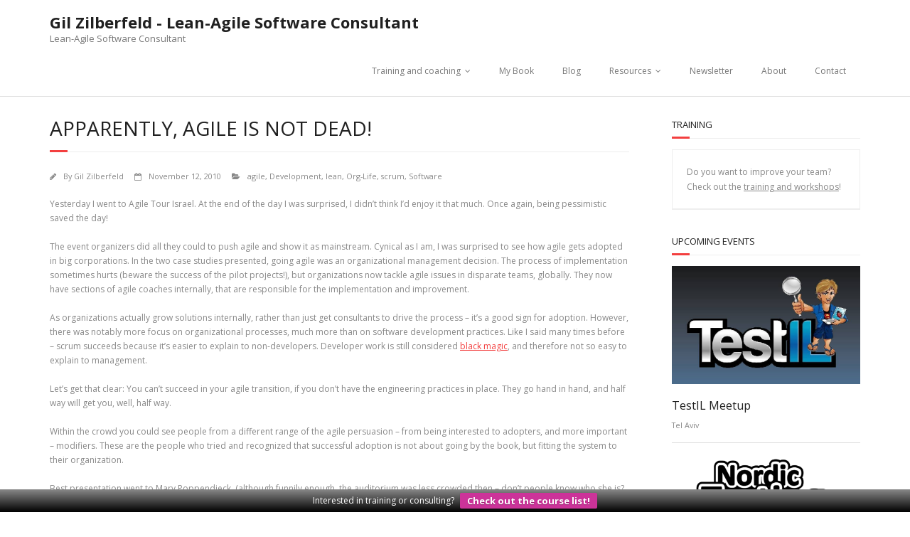

--- FILE ---
content_type: text/html; charset=UTF-8
request_url: http://www.gilzilberfeld.com/2010/11/apparently-agile-is-not-dead.html
body_size: 16779
content:
<!DOCTYPE html>

<html dir="ltr" lang="en-US" prefix="og: https://ogp.me/ns#">
<head>
<meta charset="UTF-8" />
<meta name="viewport" content="width=device-width" />
<link rel="profile" href="//gmpg.org/xfn/11" />
<link rel="pingback" href="http://www.gilzilberfeld.com/xmlrpc.php" />

<title>Apparently, Agile Is NOT Dead!</title>

		<!-- All in One SEO 4.9.3 - aioseo.com -->
	<meta name="description" content="Yesterday I went to Agile Tour Israel. At the end of the day I was surprised, I didn’t think I’d enjoy it that much. Once again, being pessimistic saved the day! The event organizers did all they could to push agile and show it as mainstream. Cynical as I am, I was surprised to see" />
	<meta name="robots" content="max-image-preview:large" />
	<meta name="author" content="Gil Zilberfeld"/>
	<link rel="canonical" href="http://www.gilzilberfeld.com/2010/11/apparently-agile-is-not-dead.html" />
	<meta name="generator" content="All in One SEO (AIOSEO) 4.9.3" />
		<meta property="og:locale" content="en_US" />
		<meta property="og:site_name" content="Gil Zilberfeld - Lean-Agile Software Consultant | Lean-Agile Software Consultant" />
		<meta property="og:type" content="article" />
		<meta property="og:title" content="Apparently, Agile Is NOT Dead!" />
		<meta property="og:description" content="Yesterday I went to Agile Tour Israel. At the end of the day I was surprised, I didn’t think I’d enjoy it that much. Once again, being pessimistic saved the day! The event organizers did all they could to push agile and show it as mainstream. Cynical as I am, I was surprised to see" />
		<meta property="og:url" content="http://www.gilzilberfeld.com/2010/11/apparently-agile-is-not-dead.html" />
		<meta property="article:published_time" content="2010-11-12T17:14:00+00:00" />
		<meta property="article:modified_time" content="2015-04-22T12:45:06+00:00" />
		<meta name="twitter:card" content="summary" />
		<meta name="twitter:title" content="Apparently, Agile Is NOT Dead!" />
		<meta name="twitter:description" content="Yesterday I went to Agile Tour Israel. At the end of the day I was surprised, I didn’t think I’d enjoy it that much. Once again, being pessimistic saved the day! The event organizers did all they could to push agile and show it as mainstream. Cynical as I am, I was surprised to see" />
		<script type="application/ld+json" class="aioseo-schema">
			{"@context":"https:\/\/schema.org","@graph":[{"@type":"Article","@id":"http:\/\/www.gilzilberfeld.com\/2010\/11\/apparently-agile-is-not-dead.html#article","name":"Apparently, Agile Is NOT Dead!","headline":"Apparently, Agile Is NOT Dead!","author":{"@id":"http:\/\/www.gilzilberfeld.com\/author\/gzilberfeld#author"},"publisher":{"@id":"http:\/\/www.gilzilberfeld.com\/#organization"},"datePublished":"2010-11-12T17:14:00+02:00","dateModified":"2015-04-22T15:45:06+03:00","inLanguage":"en-US","mainEntityOfPage":{"@id":"http:\/\/www.gilzilberfeld.com\/2010\/11\/apparently-agile-is-not-dead.html#webpage"},"isPartOf":{"@id":"http:\/\/www.gilzilberfeld.com\/2010\/11\/apparently-agile-is-not-dead.html#webpage"},"articleSection":"agile, Development, lean, Org-Life, scrum, Software"},{"@type":"BreadcrumbList","@id":"http:\/\/www.gilzilberfeld.com\/2010\/11\/apparently-agile-is-not-dead.html#breadcrumblist","itemListElement":[{"@type":"ListItem","@id":"http:\/\/www.gilzilberfeld.com#listItem","position":1,"name":"Home","item":"http:\/\/www.gilzilberfeld.com","nextItem":{"@type":"ListItem","@id":"http:\/\/www.gilzilberfeld.com\/category\/agile#listItem","name":"agile"}},{"@type":"ListItem","@id":"http:\/\/www.gilzilberfeld.com\/category\/agile#listItem","position":2,"name":"agile","item":"http:\/\/www.gilzilberfeld.com\/category\/agile","nextItem":{"@type":"ListItem","@id":"http:\/\/www.gilzilberfeld.com\/2010\/11\/apparently-agile-is-not-dead.html#listItem","name":"Apparently, Agile Is NOT Dead!"},"previousItem":{"@type":"ListItem","@id":"http:\/\/www.gilzilberfeld.com#listItem","name":"Home"}},{"@type":"ListItem","@id":"http:\/\/www.gilzilberfeld.com\/2010\/11\/apparently-agile-is-not-dead.html#listItem","position":3,"name":"Apparently, Agile Is NOT Dead!","previousItem":{"@type":"ListItem","@id":"http:\/\/www.gilzilberfeld.com\/category\/agile#listItem","name":"agile"}}]},{"@type":"Organization","@id":"http:\/\/www.gilzilberfeld.com\/#organization","name":"Gil Zilberfeld - Lean-Agile Software Consultant","description":"Lean-Agile Software Consultant","url":"http:\/\/www.gilzilberfeld.com\/"},{"@type":"Person","@id":"http:\/\/www.gilzilberfeld.com\/author\/gzilberfeld#author","url":"http:\/\/www.gilzilberfeld.com\/author\/gzilberfeld","name":"Gil Zilberfeld","image":{"@type":"ImageObject","@id":"http:\/\/www.gilzilberfeld.com\/2010\/11\/apparently-agile-is-not-dead.html#authorImage","url":"https:\/\/secure.gravatar.com\/avatar\/b3a3ff1600cd4407dc947267171513deea7f3b1a47fc726f0c9b39bd48287b5e?s=96&r=g","width":96,"height":96,"caption":"Gil Zilberfeld"}},{"@type":"WebPage","@id":"http:\/\/www.gilzilberfeld.com\/2010\/11\/apparently-agile-is-not-dead.html#webpage","url":"http:\/\/www.gilzilberfeld.com\/2010\/11\/apparently-agile-is-not-dead.html","name":"Apparently, Agile Is NOT Dead!","description":"Yesterday I went to Agile Tour Israel. At the end of the day I was surprised, I didn\u2019t think I\u2019d enjoy it that much. Once again, being pessimistic saved the day! The event organizers did all they could to push agile and show it as mainstream. Cynical as I am, I was surprised to see","inLanguage":"en-US","isPartOf":{"@id":"http:\/\/www.gilzilberfeld.com\/#website"},"breadcrumb":{"@id":"http:\/\/www.gilzilberfeld.com\/2010\/11\/apparently-agile-is-not-dead.html#breadcrumblist"},"author":{"@id":"http:\/\/www.gilzilberfeld.com\/author\/gzilberfeld#author"},"creator":{"@id":"http:\/\/www.gilzilberfeld.com\/author\/gzilberfeld#author"},"datePublished":"2010-11-12T17:14:00+02:00","dateModified":"2015-04-22T15:45:06+03:00"},{"@type":"WebSite","@id":"http:\/\/www.gilzilberfeld.com\/#website","url":"http:\/\/www.gilzilberfeld.com\/","name":"Gil Zilberfeld - Lean-Agile Software Consultant","description":"Lean-Agile Software Consultant","inLanguage":"en-US","publisher":{"@id":"http:\/\/www.gilzilberfeld.com\/#organization"}}]}
		</script>
		<!-- All in One SEO -->

<link rel='dns-prefetch' href='//secure.gravatar.com' />
<link rel='dns-prefetch' href='//platform-api.sharethis.com' />
<link rel='dns-prefetch' href='//www.googletagmanager.com' />
<link rel='dns-prefetch' href='//stats.wp.com' />
<link rel='dns-prefetch' href='//fonts.googleapis.com' />
<link rel='dns-prefetch' href='//v0.wordpress.com' />
<link rel='dns-prefetch' href='//widgets.wp.com' />
<link rel='dns-prefetch' href='//s0.wp.com' />
<link rel='dns-prefetch' href='//0.gravatar.com' />
<link rel='dns-prefetch' href='//1.gravatar.com' />
<link rel='dns-prefetch' href='//2.gravatar.com' />
<link rel="alternate" type="application/rss+xml" title="Gil Zilberfeld - Lean-Agile Software Consultant &raquo; Feed" href="http://www.gilzilberfeld.com/feed" />
<link rel="alternate" type="application/rss+xml" title="Gil Zilberfeld - Lean-Agile Software Consultant &raquo; Comments Feed" href="http://www.gilzilberfeld.com/comments/feed" />
<link rel="alternate" type="application/rss+xml" title="Gil Zilberfeld - Lean-Agile Software Consultant &raquo; Apparently, Agile Is NOT Dead! Comments Feed" href="http://www.gilzilberfeld.com/2010/11/apparently-agile-is-not-dead.html/feed" />
<link rel="alternate" title="oEmbed (JSON)" type="application/json+oembed" href="http://www.gilzilberfeld.com/wp-json/oembed/1.0/embed?url=http%3A%2F%2Fwww.gilzilberfeld.com%2F2010%2F11%2Fapparently-agile-is-not-dead.html" />
<link rel="alternate" title="oEmbed (XML)" type="text/xml+oembed" href="http://www.gilzilberfeld.com/wp-json/oembed/1.0/embed?url=http%3A%2F%2Fwww.gilzilberfeld.com%2F2010%2F11%2Fapparently-agile-is-not-dead.html&#038;format=xml" />
<style id='wp-img-auto-sizes-contain-inline-css' type='text/css'>
img:is([sizes=auto i],[sizes^="auto," i]){contain-intrinsic-size:3000px 1500px}
/*# sourceURL=wp-img-auto-sizes-contain-inline-css */
</style>
<link rel='stylesheet' id='jetpack_related-posts-css' href='http://www.gilzilberfeld.com/wp-content/plugins/jetpack/modules/related-posts/related-posts.css?ver=20240116' type='text/css' media='all' />
<style id='wp-emoji-styles-inline-css' type='text/css'>

	img.wp-smiley, img.emoji {
		display: inline !important;
		border: none !important;
		box-shadow: none !important;
		height: 1em !important;
		width: 1em !important;
		margin: 0 0.07em !important;
		vertical-align: -0.1em !important;
		background: none !important;
		padding: 0 !important;
	}
/*# sourceURL=wp-emoji-styles-inline-css */
</style>
<style id='wp-block-library-inline-css' type='text/css'>
:root{--wp-block-synced-color:#7a00df;--wp-block-synced-color--rgb:122,0,223;--wp-bound-block-color:var(--wp-block-synced-color);--wp-editor-canvas-background:#ddd;--wp-admin-theme-color:#007cba;--wp-admin-theme-color--rgb:0,124,186;--wp-admin-theme-color-darker-10:#006ba1;--wp-admin-theme-color-darker-10--rgb:0,107,160.5;--wp-admin-theme-color-darker-20:#005a87;--wp-admin-theme-color-darker-20--rgb:0,90,135;--wp-admin-border-width-focus:2px}@media (min-resolution:192dpi){:root{--wp-admin-border-width-focus:1.5px}}.wp-element-button{cursor:pointer}:root .has-very-light-gray-background-color{background-color:#eee}:root .has-very-dark-gray-background-color{background-color:#313131}:root .has-very-light-gray-color{color:#eee}:root .has-very-dark-gray-color{color:#313131}:root .has-vivid-green-cyan-to-vivid-cyan-blue-gradient-background{background:linear-gradient(135deg,#00d084,#0693e3)}:root .has-purple-crush-gradient-background{background:linear-gradient(135deg,#34e2e4,#4721fb 50%,#ab1dfe)}:root .has-hazy-dawn-gradient-background{background:linear-gradient(135deg,#faaca8,#dad0ec)}:root .has-subdued-olive-gradient-background{background:linear-gradient(135deg,#fafae1,#67a671)}:root .has-atomic-cream-gradient-background{background:linear-gradient(135deg,#fdd79a,#004a59)}:root .has-nightshade-gradient-background{background:linear-gradient(135deg,#330968,#31cdcf)}:root .has-midnight-gradient-background{background:linear-gradient(135deg,#020381,#2874fc)}:root{--wp--preset--font-size--normal:16px;--wp--preset--font-size--huge:42px}.has-regular-font-size{font-size:1em}.has-larger-font-size{font-size:2.625em}.has-normal-font-size{font-size:var(--wp--preset--font-size--normal)}.has-huge-font-size{font-size:var(--wp--preset--font-size--huge)}.has-text-align-center{text-align:center}.has-text-align-left{text-align:left}.has-text-align-right{text-align:right}.has-fit-text{white-space:nowrap!important}#end-resizable-editor-section{display:none}.aligncenter{clear:both}.items-justified-left{justify-content:flex-start}.items-justified-center{justify-content:center}.items-justified-right{justify-content:flex-end}.items-justified-space-between{justify-content:space-between}.screen-reader-text{border:0;clip-path:inset(50%);height:1px;margin:-1px;overflow:hidden;padding:0;position:absolute;width:1px;word-wrap:normal!important}.screen-reader-text:focus{background-color:#ddd;clip-path:none;color:#444;display:block;font-size:1em;height:auto;left:5px;line-height:normal;padding:15px 23px 14px;text-decoration:none;top:5px;width:auto;z-index:100000}html :where(.has-border-color){border-style:solid}html :where([style*=border-top-color]){border-top-style:solid}html :where([style*=border-right-color]){border-right-style:solid}html :where([style*=border-bottom-color]){border-bottom-style:solid}html :where([style*=border-left-color]){border-left-style:solid}html :where([style*=border-width]){border-style:solid}html :where([style*=border-top-width]){border-top-style:solid}html :where([style*=border-right-width]){border-right-style:solid}html :where([style*=border-bottom-width]){border-bottom-style:solid}html :where([style*=border-left-width]){border-left-style:solid}html :where(img[class*=wp-image-]){height:auto;max-width:100%}:where(figure){margin:0 0 1em}html :where(.is-position-sticky){--wp-admin--admin-bar--position-offset:var(--wp-admin--admin-bar--height,0px)}@media screen and (max-width:600px){html :where(.is-position-sticky){--wp-admin--admin-bar--position-offset:0px}}

/*# sourceURL=wp-block-library-inline-css */
</style><style id='global-styles-inline-css' type='text/css'>
:root{--wp--preset--aspect-ratio--square: 1;--wp--preset--aspect-ratio--4-3: 4/3;--wp--preset--aspect-ratio--3-4: 3/4;--wp--preset--aspect-ratio--3-2: 3/2;--wp--preset--aspect-ratio--2-3: 2/3;--wp--preset--aspect-ratio--16-9: 16/9;--wp--preset--aspect-ratio--9-16: 9/16;--wp--preset--color--black: #000000;--wp--preset--color--cyan-bluish-gray: #abb8c3;--wp--preset--color--white: #ffffff;--wp--preset--color--pale-pink: #f78da7;--wp--preset--color--vivid-red: #cf2e2e;--wp--preset--color--luminous-vivid-orange: #ff6900;--wp--preset--color--luminous-vivid-amber: #fcb900;--wp--preset--color--light-green-cyan: #7bdcb5;--wp--preset--color--vivid-green-cyan: #00d084;--wp--preset--color--pale-cyan-blue: #8ed1fc;--wp--preset--color--vivid-cyan-blue: #0693e3;--wp--preset--color--vivid-purple: #9b51e0;--wp--preset--gradient--vivid-cyan-blue-to-vivid-purple: linear-gradient(135deg,rgb(6,147,227) 0%,rgb(155,81,224) 100%);--wp--preset--gradient--light-green-cyan-to-vivid-green-cyan: linear-gradient(135deg,rgb(122,220,180) 0%,rgb(0,208,130) 100%);--wp--preset--gradient--luminous-vivid-amber-to-luminous-vivid-orange: linear-gradient(135deg,rgb(252,185,0) 0%,rgb(255,105,0) 100%);--wp--preset--gradient--luminous-vivid-orange-to-vivid-red: linear-gradient(135deg,rgb(255,105,0) 0%,rgb(207,46,46) 100%);--wp--preset--gradient--very-light-gray-to-cyan-bluish-gray: linear-gradient(135deg,rgb(238,238,238) 0%,rgb(169,184,195) 100%);--wp--preset--gradient--cool-to-warm-spectrum: linear-gradient(135deg,rgb(74,234,220) 0%,rgb(151,120,209) 20%,rgb(207,42,186) 40%,rgb(238,44,130) 60%,rgb(251,105,98) 80%,rgb(254,248,76) 100%);--wp--preset--gradient--blush-light-purple: linear-gradient(135deg,rgb(255,206,236) 0%,rgb(152,150,240) 100%);--wp--preset--gradient--blush-bordeaux: linear-gradient(135deg,rgb(254,205,165) 0%,rgb(254,45,45) 50%,rgb(107,0,62) 100%);--wp--preset--gradient--luminous-dusk: linear-gradient(135deg,rgb(255,203,112) 0%,rgb(199,81,192) 50%,rgb(65,88,208) 100%);--wp--preset--gradient--pale-ocean: linear-gradient(135deg,rgb(255,245,203) 0%,rgb(182,227,212) 50%,rgb(51,167,181) 100%);--wp--preset--gradient--electric-grass: linear-gradient(135deg,rgb(202,248,128) 0%,rgb(113,206,126) 100%);--wp--preset--gradient--midnight: linear-gradient(135deg,rgb(2,3,129) 0%,rgb(40,116,252) 100%);--wp--preset--font-size--small: 13px;--wp--preset--font-size--medium: 20px;--wp--preset--font-size--large: 36px;--wp--preset--font-size--x-large: 42px;--wp--preset--spacing--20: 0.44rem;--wp--preset--spacing--30: 0.67rem;--wp--preset--spacing--40: 1rem;--wp--preset--spacing--50: 1.5rem;--wp--preset--spacing--60: 2.25rem;--wp--preset--spacing--70: 3.38rem;--wp--preset--spacing--80: 5.06rem;--wp--preset--shadow--natural: 6px 6px 9px rgba(0, 0, 0, 0.2);--wp--preset--shadow--deep: 12px 12px 50px rgba(0, 0, 0, 0.4);--wp--preset--shadow--sharp: 6px 6px 0px rgba(0, 0, 0, 0.2);--wp--preset--shadow--outlined: 6px 6px 0px -3px rgb(255, 255, 255), 6px 6px rgb(0, 0, 0);--wp--preset--shadow--crisp: 6px 6px 0px rgb(0, 0, 0);}:where(.is-layout-flex){gap: 0.5em;}:where(.is-layout-grid){gap: 0.5em;}body .is-layout-flex{display: flex;}.is-layout-flex{flex-wrap: wrap;align-items: center;}.is-layout-flex > :is(*, div){margin: 0;}body .is-layout-grid{display: grid;}.is-layout-grid > :is(*, div){margin: 0;}:where(.wp-block-columns.is-layout-flex){gap: 2em;}:where(.wp-block-columns.is-layout-grid){gap: 2em;}:where(.wp-block-post-template.is-layout-flex){gap: 1.25em;}:where(.wp-block-post-template.is-layout-grid){gap: 1.25em;}.has-black-color{color: var(--wp--preset--color--black) !important;}.has-cyan-bluish-gray-color{color: var(--wp--preset--color--cyan-bluish-gray) !important;}.has-white-color{color: var(--wp--preset--color--white) !important;}.has-pale-pink-color{color: var(--wp--preset--color--pale-pink) !important;}.has-vivid-red-color{color: var(--wp--preset--color--vivid-red) !important;}.has-luminous-vivid-orange-color{color: var(--wp--preset--color--luminous-vivid-orange) !important;}.has-luminous-vivid-amber-color{color: var(--wp--preset--color--luminous-vivid-amber) !important;}.has-light-green-cyan-color{color: var(--wp--preset--color--light-green-cyan) !important;}.has-vivid-green-cyan-color{color: var(--wp--preset--color--vivid-green-cyan) !important;}.has-pale-cyan-blue-color{color: var(--wp--preset--color--pale-cyan-blue) !important;}.has-vivid-cyan-blue-color{color: var(--wp--preset--color--vivid-cyan-blue) !important;}.has-vivid-purple-color{color: var(--wp--preset--color--vivid-purple) !important;}.has-black-background-color{background-color: var(--wp--preset--color--black) !important;}.has-cyan-bluish-gray-background-color{background-color: var(--wp--preset--color--cyan-bluish-gray) !important;}.has-white-background-color{background-color: var(--wp--preset--color--white) !important;}.has-pale-pink-background-color{background-color: var(--wp--preset--color--pale-pink) !important;}.has-vivid-red-background-color{background-color: var(--wp--preset--color--vivid-red) !important;}.has-luminous-vivid-orange-background-color{background-color: var(--wp--preset--color--luminous-vivid-orange) !important;}.has-luminous-vivid-amber-background-color{background-color: var(--wp--preset--color--luminous-vivid-amber) !important;}.has-light-green-cyan-background-color{background-color: var(--wp--preset--color--light-green-cyan) !important;}.has-vivid-green-cyan-background-color{background-color: var(--wp--preset--color--vivid-green-cyan) !important;}.has-pale-cyan-blue-background-color{background-color: var(--wp--preset--color--pale-cyan-blue) !important;}.has-vivid-cyan-blue-background-color{background-color: var(--wp--preset--color--vivid-cyan-blue) !important;}.has-vivid-purple-background-color{background-color: var(--wp--preset--color--vivid-purple) !important;}.has-black-border-color{border-color: var(--wp--preset--color--black) !important;}.has-cyan-bluish-gray-border-color{border-color: var(--wp--preset--color--cyan-bluish-gray) !important;}.has-white-border-color{border-color: var(--wp--preset--color--white) !important;}.has-pale-pink-border-color{border-color: var(--wp--preset--color--pale-pink) !important;}.has-vivid-red-border-color{border-color: var(--wp--preset--color--vivid-red) !important;}.has-luminous-vivid-orange-border-color{border-color: var(--wp--preset--color--luminous-vivid-orange) !important;}.has-luminous-vivid-amber-border-color{border-color: var(--wp--preset--color--luminous-vivid-amber) !important;}.has-light-green-cyan-border-color{border-color: var(--wp--preset--color--light-green-cyan) !important;}.has-vivid-green-cyan-border-color{border-color: var(--wp--preset--color--vivid-green-cyan) !important;}.has-pale-cyan-blue-border-color{border-color: var(--wp--preset--color--pale-cyan-blue) !important;}.has-vivid-cyan-blue-border-color{border-color: var(--wp--preset--color--vivid-cyan-blue) !important;}.has-vivid-purple-border-color{border-color: var(--wp--preset--color--vivid-purple) !important;}.has-vivid-cyan-blue-to-vivid-purple-gradient-background{background: var(--wp--preset--gradient--vivid-cyan-blue-to-vivid-purple) !important;}.has-light-green-cyan-to-vivid-green-cyan-gradient-background{background: var(--wp--preset--gradient--light-green-cyan-to-vivid-green-cyan) !important;}.has-luminous-vivid-amber-to-luminous-vivid-orange-gradient-background{background: var(--wp--preset--gradient--luminous-vivid-amber-to-luminous-vivid-orange) !important;}.has-luminous-vivid-orange-to-vivid-red-gradient-background{background: var(--wp--preset--gradient--luminous-vivid-orange-to-vivid-red) !important;}.has-very-light-gray-to-cyan-bluish-gray-gradient-background{background: var(--wp--preset--gradient--very-light-gray-to-cyan-bluish-gray) !important;}.has-cool-to-warm-spectrum-gradient-background{background: var(--wp--preset--gradient--cool-to-warm-spectrum) !important;}.has-blush-light-purple-gradient-background{background: var(--wp--preset--gradient--blush-light-purple) !important;}.has-blush-bordeaux-gradient-background{background: var(--wp--preset--gradient--blush-bordeaux) !important;}.has-luminous-dusk-gradient-background{background: var(--wp--preset--gradient--luminous-dusk) !important;}.has-pale-ocean-gradient-background{background: var(--wp--preset--gradient--pale-ocean) !important;}.has-electric-grass-gradient-background{background: var(--wp--preset--gradient--electric-grass) !important;}.has-midnight-gradient-background{background: var(--wp--preset--gradient--midnight) !important;}.has-small-font-size{font-size: var(--wp--preset--font-size--small) !important;}.has-medium-font-size{font-size: var(--wp--preset--font-size--medium) !important;}.has-large-font-size{font-size: var(--wp--preset--font-size--large) !important;}.has-x-large-font-size{font-size: var(--wp--preset--font-size--x-large) !important;}
/*# sourceURL=global-styles-inline-css */
</style>

<style id='classic-theme-styles-inline-css' type='text/css'>
/*! This file is auto-generated */
.wp-block-button__link{color:#fff;background-color:#32373c;border-radius:9999px;box-shadow:none;text-decoration:none;padding:calc(.667em + 2px) calc(1.333em + 2px);font-size:1.125em}.wp-block-file__button{background:#32373c;color:#fff;text-decoration:none}
/*# sourceURL=/wp-includes/css/classic-themes.min.css */
</style>
<link rel='stylesheet' id='wpfront-notification-bar-css' href='http://www.gilzilberfeld.com/wp-content/plugins/wpfront-notification-bar/css/wpfront-notification-bar.min.css?ver=3.5.1.05102' type='text/css' media='all' />
<link rel='stylesheet' id='thinkup-google-fonts-css' href='//fonts.googleapis.com/css?family=Open+Sans%3A300%2C400%2C600%2C700&#038;subset=latin%2Clatin-ext' type='text/css' media='all' />
<link rel='stylesheet' id='prettyPhoto-css' href='http://www.gilzilberfeld.com/wp-content/themes/minamaze/lib/extentions/prettyPhoto/css/prettyPhoto.css?ver=3.1.6' type='text/css' media='all' />
<link rel='stylesheet' id='thinkup-bootstrap-css' href='http://www.gilzilberfeld.com/wp-content/themes/minamaze/lib/extentions/bootstrap/css/bootstrap.min.css?ver=2.3.2' type='text/css' media='all' />
<link rel='stylesheet' id='dashicons-css' href='http://www.gilzilberfeld.com/wp-includes/css/dashicons.min.css?ver=6.9' type='text/css' media='all' />
<link rel='stylesheet' id='font-awesome-css' href='http://www.gilzilberfeld.com/wp-content/themes/minamaze/lib/extentions/font-awesome/css/font-awesome.min.css?ver=4.7.0' type='text/css' media='all' />
<link rel='stylesheet' id='thinkup-shortcodes-css' href='http://www.gilzilberfeld.com/wp-content/themes/minamaze/styles/style-shortcodes.css?ver=1.10.1' type='text/css' media='all' />
<link rel='stylesheet' id='thinkup-style-css' href='http://www.gilzilberfeld.com/wp-content/themes/minamaze/style.css?ver=1.10.1' type='text/css' media='all' />
<link rel='stylesheet' id='jetpack_likes-css' href='http://www.gilzilberfeld.com/wp-content/plugins/jetpack/modules/likes/style.css?ver=15.4' type='text/css' media='all' />
<link rel='stylesheet' id='upw_theme_standard-css' href='http://www.gilzilberfeld.com/wp-content/plugins/ultimate-posts-widget/css/upw-theme-standard.min.css?ver=6.9' type='text/css' media='all' />
<link rel='stylesheet' id='tablepress-default-css' href='http://www.gilzilberfeld.com/wp-content/tablepress-combined.min.css?ver=78' type='text/css' media='all' />
<link rel='stylesheet' id='thinkup-responsive-css' href='http://www.gilzilberfeld.com/wp-content/themes/minamaze/styles/style-responsive.css?ver=1.10.1' type='text/css' media='all' />
<link rel='stylesheet' id='sharedaddy-css' href='http://www.gilzilberfeld.com/wp-content/plugins/jetpack/modules/sharedaddy/sharing.css?ver=15.4' type='text/css' media='all' />
<link rel='stylesheet' id='social-logos-css' href='http://www.gilzilberfeld.com/wp-content/plugins/jetpack/_inc/social-logos/social-logos.min.css?ver=15.4' type='text/css' media='all' />
<script type="text/javascript" id="jetpack_related-posts-js-extra">
/* <![CDATA[ */
var related_posts_js_options = {"post_heading":"h4"};
//# sourceURL=jetpack_related-posts-js-extra
/* ]]> */
</script>
<script type="text/javascript" src="http://www.gilzilberfeld.com/wp-content/plugins/jetpack/_inc/build/related-posts/related-posts.min.js?ver=20240116" id="jetpack_related-posts-js"></script>
<script type="text/javascript" src="http://www.gilzilberfeld.com/wp-includes/js/jquery/jquery.min.js?ver=3.7.1" id="jquery-core-js"></script>
<script type="text/javascript" src="http://www.gilzilberfeld.com/wp-includes/js/jquery/jquery-migrate.min.js?ver=3.4.1" id="jquery-migrate-js"></script>
<script type="text/javascript" src="http://www.gilzilberfeld.com/wp-content/plugins/wpfront-notification-bar/js/wpfront-notification-bar.min.js?ver=3.5.1.05102" id="wpfront-notification-bar-js"></script>
<script type="text/javascript" src="//platform-api.sharethis.com/js/sharethis.js#source=googleanalytics-wordpress#product=ga&amp;property=592467314c5d320011529a17" id="googleanalytics-platform-sharethis-js"></script>

<!-- Google tag (gtag.js) snippet added by Site Kit -->
<!-- Google Analytics snippet added by Site Kit -->
<script type="text/javascript" src="https://www.googletagmanager.com/gtag/js?id=GT-5TGZTF8" id="google_gtagjs-js" async></script>
<script type="text/javascript" id="google_gtagjs-js-after">
/* <![CDATA[ */
window.dataLayer = window.dataLayer || [];function gtag(){dataLayer.push(arguments);}
gtag("set","linker",{"domains":["www.gilzilberfeld.com"]});
gtag("js", new Date());
gtag("set", "developer_id.dZTNiMT", true);
gtag("config", "GT-5TGZTF8");
//# sourceURL=google_gtagjs-js-after
/* ]]> */
</script>
<link rel="https://api.w.org/" href="http://www.gilzilberfeld.com/wp-json/" /><link rel="alternate" title="JSON" type="application/json" href="http://www.gilzilberfeld.com/wp-json/wp/v2/posts/211" /><link rel="EditURI" type="application/rsd+xml" title="RSD" href="http://www.gilzilberfeld.com/xmlrpc.php?rsd" />
<meta name="generator" content="WordPress 6.9" />
<link rel='shortlink' href='https://wp.me/p78Igt-3p' />
<meta name="generator" content="Site Kit by Google 1.170.0" />	<style>img#wpstats{display:none}</style>
		<script>
(function() {
	(function (i, s, o, g, r, a, m) {
		i['GoogleAnalyticsObject'] = r;
		i[r] = i[r] || function () {
				(i[r].q = i[r].q || []).push(arguments)
			}, i[r].l = 1 * new Date();
		a = s.createElement(o),
			m = s.getElementsByTagName(o)[0];
		a.async = 1;
		a.src = g;
		m.parentNode.insertBefore(a, m)
	})(window, document, 'script', 'https://google-analytics.com/analytics.js', 'ga');

	ga('create', 'UA-15649903-1', 'auto');
			ga('send', 'pageview');
	})();
</script>
<link rel="icon" href="http://www.gilzilberfeld.com/wp-content/uploads/2015/04/cropped-fav-32x32.png" sizes="32x32" />
<link rel="icon" href="http://www.gilzilberfeld.com/wp-content/uploads/2015/04/cropped-fav-192x192.png" sizes="192x192" />
<link rel="apple-touch-icon" href="http://www.gilzilberfeld.com/wp-content/uploads/2015/04/cropped-fav-180x180.png" />
<meta name="msapplication-TileImage" content="http://www.gilzilberfeld.com/wp-content/uploads/2015/04/cropped-fav-270x270.png" />
</head>

<body class="wp-singular post-template-default single single-post postid-211 single-format-standard wp-theme-minamaze layout-sidebar-right layout-responsive header-style1">
<div id="body-core" class="hfeed site">

	<a class="skip-link screen-reader-text" href="#content">Skip to content</a>
	<!-- .skip-link -->

	<header id="site-header">

		
		<div id="pre-header">
		<div class="wrap-safari">
		<div id="pre-header-core" class="main-navigation">
  
			
			
			
		</div>
		</div>
		</div>
		<!-- #pre-header -->

		<div id="header">
		<div id="header-core">

			<div id="logo">
			<a rel="home" href="http://www.gilzilberfeld.com/" class="custom-logo-link"><h1 rel="home" class="site-title" title="Gil Zilberfeld &#8211; Lean-Agile Software Consultant">Gil Zilberfeld - Lean-Agile Software Consultant</h1><h2 class="site-description" title="Lean-Agile Software Consultant">Lean-Agile Software Consultant</h2></a>			</div>

			<div id="header-links" class="main-navigation">
			<div id="header-links-inner" class="header-links">
				<ul id="menu-main-menu" class="menu"><li id="menu-item-642" class="menu-item menu-item-type-post_type menu-item-object-page menu-item-has-children menu-item-642"><a href="http://www.gilzilberfeld.com/services">Training and coaching</a>
<ul class="sub-menu">
	<li id="menu-item-2786" class="menu-item menu-item-type-post_type menu-item-object-page menu-item-2786"><a href="http://www.gilzilberfeld.com/unit-testing-and-tdd">Real world Unit testing and TDD</a></li>
	<li id="menu-item-2788" class="menu-item menu-item-type-post_type menu-item-object-page menu-item-2788"><a href="http://www.gilzilberfeld.com/testing">Better testing</a></li>
	<li id="menu-item-2787" class="menu-item menu-item-type-post_type menu-item-object-page menu-item-2787"><a href="http://www.gilzilberfeld.com/lean-product-management">Lean product management</a></li>
	<li id="menu-item-2789" class="menu-item menu-item-type-post_type menu-item-object-page menu-item-2789"><a href="http://www.gilzilberfeld.com/professional-programming">Effective programming</a></li>
	<li id="menu-item-2817" class="menu-item menu-item-type-post_type menu-item-object-page menu-item-2817"><a href="http://www.gilzilberfeld.com/pragmatic-agile">Pragmatic agile</a></li>
	<li id="menu-item-1079" class="menu-item menu-item-type-post_type menu-item-object-page menu-item-1079"><a href="http://www.gilzilberfeld.com/training-and-workshops">Courses Catalog</a></li>
</ul>
</li>
<li id="menu-item-4900" class="menu-item menu-item-type-post_type menu-item-object-page menu-item-4900"><a href="http://www.gilzilberfeld.com/book">My Book</a></li>
<li id="menu-item-4916" class="menu-item menu-item-type-post_type menu-item-object-page current_page_parent menu-item-4916"><a href="http://www.gilzilberfeld.com/blog-2" title="GilZilberfeld">Blog</a></li>
<li id="menu-item-4914" class="menu-item menu-item-type-post_type menu-item-object-page menu-item-has-children menu-item-4914"><a href="http://www.gilzilberfeld.com/resources">Resources</a>
<ul class="sub-menu">
	<li id="menu-item-4920" class="menu-item menu-item-type-post_type menu-item-object-page menu-item-4920"><a href="http://www.gilzilberfeld.com/resources/presentations">Presentations</a></li>
	<li id="menu-item-4922" class="menu-item menu-item-type-post_type menu-item-object-page menu-item-4922"><a href="http://www.gilzilberfeld.com/publications">Publications</a></li>
	<li id="menu-item-4921" class="menu-item menu-item-type-post_type menu-item-object-page menu-item-4921"><a href="http://www.gilzilberfeld.com/events">Events</a></li>
</ul>
</li>
<li id="menu-item-1037" class="menu-item menu-item-type-post_type menu-item-object-page menu-item-1037"><a href="http://www.gilzilberfeld.com/newsletter">Newsletter</a></li>
<li id="menu-item-639" class="menu-item menu-item-type-post_type menu-item-object-page menu-item-639"><a href="http://www.gilzilberfeld.com/about">About</a></li>
<li id="menu-item-4915" class="menu-item menu-item-type-post_type menu-item-object-page menu-item-4915"><a href="http://www.gilzilberfeld.com/contact">Contact</a></li>
</ul>			</div>
			</div>
			<!-- #header-links .main-navigation -->

			<div id="header-responsive"><a class="btn-navbar collapsed" data-toggle="collapse" data-target=".nav-collapse" tabindex="0"><span class="icon-bar"></span><span class="icon-bar"></span><span class="icon-bar"></span></a><div id="header-responsive-inner" class="responsive-links nav-collapse collapse"><ul id="menu-main-menu-1" class=""><li class="menu-item menu-item-type-post_type menu-item-object-page menu-item-has-children menu-item-642"><a href="http://www.gilzilberfeld.com/services">Training and coaching</a>
<ul class="sub-menu">
	<li class="menu-item menu-item-type-post_type menu-item-object-page menu-item-2786"><a href="http://www.gilzilberfeld.com/unit-testing-and-tdd">&nbsp; &nbsp; &nbsp; &nbsp; &#45; Real world Unit testing and TDD</a></li>
	<li class="menu-item menu-item-type-post_type menu-item-object-page menu-item-2788"><a href="http://www.gilzilberfeld.com/testing">&nbsp; &nbsp; &nbsp; &nbsp; &#45; Better testing</a></li>
	<li class="menu-item menu-item-type-post_type menu-item-object-page menu-item-2787"><a href="http://www.gilzilberfeld.com/lean-product-management">&nbsp; &nbsp; &nbsp; &nbsp; &#45; Lean product management</a></li>
	<li class="menu-item menu-item-type-post_type menu-item-object-page menu-item-2789"><a href="http://www.gilzilberfeld.com/professional-programming">&nbsp; &nbsp; &nbsp; &nbsp; &#45; Effective programming</a></li>
	<li class="menu-item menu-item-type-post_type menu-item-object-page menu-item-2817"><a href="http://www.gilzilberfeld.com/pragmatic-agile">&nbsp; &nbsp; &nbsp; &nbsp; &#45; Pragmatic agile</a></li>
	<li class="menu-item menu-item-type-post_type menu-item-object-page menu-item-1079"><a href="http://www.gilzilberfeld.com/training-and-workshops">&nbsp; &nbsp; &nbsp; &nbsp; &#45; Courses Catalog</a></li>
</ul>
</li>
<li class="menu-item menu-item-type-post_type menu-item-object-page menu-item-4900"><a href="http://www.gilzilberfeld.com/book">My Book</a></li>
<li class="menu-item menu-item-type-post_type menu-item-object-page current_page_parent menu-item-4916"><a href="http://www.gilzilberfeld.com/blog-2" title="GilZilberfeld">Blog</a></li>
<li class="menu-item menu-item-type-post_type menu-item-object-page menu-item-has-children menu-item-4914"><a href="http://www.gilzilberfeld.com/resources">Resources</a>
<ul class="sub-menu">
	<li class="menu-item menu-item-type-post_type menu-item-object-page menu-item-4920"><a href="http://www.gilzilberfeld.com/resources/presentations">&nbsp; &nbsp; &nbsp; &nbsp; &#45; Presentations</a></li>
	<li class="menu-item menu-item-type-post_type menu-item-object-page menu-item-4922"><a href="http://www.gilzilberfeld.com/publications">&nbsp; &nbsp; &nbsp; &nbsp; &#45; Publications</a></li>
	<li class="menu-item menu-item-type-post_type menu-item-object-page menu-item-4921"><a href="http://www.gilzilberfeld.com/events">&nbsp; &nbsp; &nbsp; &nbsp; &#45; Events</a></li>
</ul>
</li>
<li class="menu-item menu-item-type-post_type menu-item-object-page menu-item-1037"><a href="http://www.gilzilberfeld.com/newsletter">Newsletter</a></li>
<li class="menu-item menu-item-type-post_type menu-item-object-page menu-item-639"><a href="http://www.gilzilberfeld.com/about">About</a></li>
<li class="menu-item menu-item-type-post_type menu-item-object-page menu-item-4915"><a href="http://www.gilzilberfeld.com/contact">Contact</a></li>
</ul></div></div><!-- #header-responsive -->
		</div>
		</div>
		<!-- #header -->
			</header>
	<!-- header -->

		
	<div id="content">
	<div id="content-core">

		<div id="main">
		<div id="intro" class="option1"><div id="intro-core"><h1 class="page-title"><span>Apparently, Agile Is NOT Dead!</span></h1></div></div>
		<div id="main-core">
			
				
		<article id="post-211" class="post-211 post type-post status-publish format-standard hentry category-agile category-development category-lean category-org-life category-scrum category-software">

		<header class="entry-header entry-meta"><span class="author"><i class="fa fa-pencil"></i>By <a href="http://www.gilzilberfeld.com/author/gzilberfeld" title="View all posts by Gil Zilberfeld" rel="author">Gil Zilberfeld</a></span><span class="date"><i class="fa fa-calendar-o"></i><a href="http://www.gilzilberfeld.com/2010/11/apparently-agile-is-not-dead.html" title="Apparently, Agile Is NOT Dead!"><time datetime="2010-11-12T17:14:00+02:00">November 12, 2010</time></a></span><span class="category"><i class="fa fa-folder-open"></i><a href="http://www.gilzilberfeld.com/category/agile" rel="category tag">agile</a>, <a href="http://www.gilzilberfeld.com/category/development" rel="category tag">Development</a>, <a href="http://www.gilzilberfeld.com/category/lean" rel="category tag">lean</a>, <a href="http://www.gilzilberfeld.com/category/org-life" rel="category tag">Org-Life</a>, <a href="http://www.gilzilberfeld.com/category/scrum" rel="category tag">scrum</a>, <a href="http://www.gilzilberfeld.com/category/software" rel="category tag">Software</a></span></header><!-- .entry-header -->
		<div class="entry-content">
			<p>Yesterday I went to Agile Tour Israel. At the end of the day I was surprised, I didn’t think I’d enjoy it that much. Once again, being pessimistic saved the day!</p>
<p>The event organizers did all they could to push agile and show it as mainstream. Cynical as I am, I was surprised to see how agile gets adopted in big corporations. In the two case studies presented, going agile was an organizational management decision. The process of implementation sometimes hurts (beware the success of the pilot projects!), but organizations now tackle agile issues in disparate teams, globally. They now have sections of agile coaches internally, that are responsible for the implementation and improvement.</p>
<p>As organizations actually grow solutions internally, rather than just get consultants to drive the process – it’s a good sign for adoption. However, there was notably more focus on organizational processes, much more than on software development practices. Like I said many times before – scrum succeeds because it’s easier to explain to non-developers. Developer work is still considered <a href="http://www.gilzilberfeld.com/~gilzilberfeld/?p=226" target="_blank">black magic</a>, and therefore not so easy to explain to management. </p>
<p>Let’s get that clear: You can’t succeed in your agile transition, if you don’t have the engineering practices in place. They go hand in hand, and half way will get you, well, half way.</p>
<p>Within the crowd you could see people from a different range of the agile persuasion – from being interested to adopters, and more important – modifiers. These are the people who tried and recognized that successful adoption is not about going by the book, but fitting the system to their organization.</p>
<p>Best presentation went to Mary Poppendieck. (although funnily enough, the auditorium was less crowded then – don’t people know who she is? Her presentation is what drew me to this conference in the first place.). For her presentation, I’ll devote a separate post.</p>
<p>All in all, a good conference. Good effort for the organizers, although with some <a href="https://imistaken.blogspot.com/2010/11/how-not-to-organize-event.html" target="_blank">glitches</a>. I’m glad I went.</p>
<p>So, dear reader, and agile practitioner, what do you thing about the state of agile adoption?</p>
<p><a href="https://twitter.com/gil_zilberfeld" target="_blank">Gil Zilberfeld</a></p>
<div class="sharedaddy sd-sharing-enabled"><div class="robots-nocontent sd-block sd-social sd-social-icon sd-sharing"><h3 class="sd-title">Share this:</h3><div class="sd-content"><ul><li class="share-twitter"><a rel="nofollow noopener noreferrer"
				data-shared="sharing-twitter-211"
				class="share-twitter sd-button share-icon no-text"
				href="http://www.gilzilberfeld.com/2010/11/apparently-agile-is-not-dead.html?share=twitter"
				target="_blank"
				aria-labelledby="sharing-twitter-211"
				>
				<span id="sharing-twitter-211" hidden>Click to share on X (Opens in new window)</span>
				<span>X</span>
			</a></li><li class="share-facebook"><a rel="nofollow noopener noreferrer"
				data-shared="sharing-facebook-211"
				class="share-facebook sd-button share-icon no-text"
				href="http://www.gilzilberfeld.com/2010/11/apparently-agile-is-not-dead.html?share=facebook"
				target="_blank"
				aria-labelledby="sharing-facebook-211"
				>
				<span id="sharing-facebook-211" hidden>Click to share on Facebook (Opens in new window)</span>
				<span>Facebook</span>
			</a></li><li class="share-linkedin"><a rel="nofollow noopener noreferrer"
				data-shared="sharing-linkedin-211"
				class="share-linkedin sd-button share-icon no-text"
				href="http://www.gilzilberfeld.com/2010/11/apparently-agile-is-not-dead.html?share=linkedin"
				target="_blank"
				aria-labelledby="sharing-linkedin-211"
				>
				<span id="sharing-linkedin-211" hidden>Click to share on LinkedIn (Opens in new window)</span>
				<span>LinkedIn</span>
			</a></li><li class="share-end"></li></ul></div></div></div><div class='sharedaddy sd-block sd-like jetpack-likes-widget-wrapper jetpack-likes-widget-unloaded' id='like-post-wrapper-105511133-211-697715e3aff98' data-src='https://widgets.wp.com/likes/?ver=15.4#blog_id=105511133&amp;post_id=211&amp;origin=www.gilzilberfeld.com&amp;obj_id=105511133-211-697715e3aff98' data-name='like-post-frame-105511133-211-697715e3aff98' data-title='Like or Reblog'><h3 class="sd-title">Like this:</h3><div class='likes-widget-placeholder post-likes-widget-placeholder' style='height: 55px;'><span class='button'><span>Like</span></span> <span class="loading">Loading...</span></div><span class='sd-text-color'></span><a class='sd-link-color'></a></div>
<div id='jp-relatedposts' class='jp-relatedposts' >
	<h3 class="jp-relatedposts-headline"><em>Related</em></h3>
</div>					</div><!-- .entry-content -->

		</article>

		<div class="clearboth"></div>
					<nav role="navigation" id="nav-below">
	
		<div class="nav-previous"><a href="http://www.gilzilberfeld.com/2010/11/place-your-bets.html" rel="prev"><span class="meta-icon"><i class="fa fa-angle-left fa-lg"></i></span><span class="meta-nav">Place your bets!</span></a></div>		<div class="nav-next"><a href="http://www.gilzilberfeld.com/2010/11/whats-next-for-agile.html" rel="next"><span class="meta-nav">What&#8217;s Next for Agile?</span><span class="meta-icon"><i class="fa fa-angle-right fa-lg"></i></span></a></div>
	
	</nav><!-- #nav-below -->
	
				

	<div id="comments" class="comments-area">

	
	
		<div id="respond" class="comment-respond">
		<h3 id="reply-title" class="comment-reply-title">Leave A Reply <small><a rel="nofollow" id="cancel-comment-reply-link" href="/2010/11/apparently-agile-is-not-dead.html#respond" style="display:none;">Cancel reply</a></small></h3><form action="http://www.gilzilberfeld.com/wp-comments-post.php" method="post" id="commentform" class="comment-form"><p class="comment-notes"><span id="email-notes">Your email address will not be published.</span> <span class="required-field-message">Required fields are marked <span class="required">*</span></span></p><p class="comment-form-comment"><label for="comment">Comment</label><textarea id="comment" name="comment" cols="45" rows="8" aria-required="true"></textarea></p><p class="comment-form-author one_third"><label for="author">Name <span class="required">*</span></label><input id="author" name="author" type="text" value="" size="30" aria-required='true' /></p>
<p class="comment-form-email one_third"><label for="email">Email <span class="required">*</span></label><input id="email" name="email" type="text" value="" size="30" aria-required='true' /></p>
<p class="comment-form-url one_third last"><label for="url">Website</label><input id="url" name="url" type="text" value="" size="30" /></p>
<p class="comment-subscription-form"><input type="checkbox" name="subscribe_comments" id="subscribe_comments" value="subscribe" style="width: auto; -moz-appearance: checkbox; -webkit-appearance: checkbox;" /> <label class="subscribe-label" id="subscribe-label" for="subscribe_comments">Notify me of follow-up comments by email.</label></p><p class="comment-subscription-form"><input type="checkbox" name="subscribe_blog" id="subscribe_blog" value="subscribe" style="width: auto; -moz-appearance: checkbox; -webkit-appearance: checkbox;" /> <label class="subscribe-label" id="subscribe-blog-label" for="subscribe_blog">Notify me of new posts by email.</label></p><p class="form-submit"><input name="submit" type="submit" id="submit" class="submit" value="Post Comment" /> <input type='hidden' name='comment_post_ID' value='211' id='comment_post_ID' />
<input type='hidden' name='comment_parent' id='comment_parent' value='0' />
</p>
<script type='text/javascript'>
/* <![CDATA[ */
r3f5x9JS=escape(document['referrer']);
hf1N='5bf441adcda81dd66e52dfd677bd1713';
hf1V='591b7dab03a3d090a8078941b8fa16ad';
document.write("<input type='hidden' name='r3f5x9JS' value='"+r3f5x9JS+"' /><input type='hidden' name='"+hf1N+"' value='"+hf1V+"' />");
/* ]]> */
</script>
<noscript><input type="hidden" name="JS04X7" value="NS1" /></noscript>
<noscript><p><strong>Currently you have JavaScript disabled. In order to post comments, please make sure JavaScript and Cookies are enabled, and reload the page.</strong> <a href="http://enable-javascript.com/" rel="nofollow external" >Click here for instructions on how to enable JavaScript in your browser.</a></p></noscript>
</form>	</div><!-- #respond -->
	
</div><!-- #comments .comments-area -->
			

		</div><!-- #main-core -->
		</div><!-- #main -->
		
		<div id="sidebar">
		<div id="sidebar-core">

						<aside class="widget widget_text"><h3 class="widget-title">Training</h3>			<div class="textwidget">Do you want to improve your team? Check out the  <a style="text-decoration:underline;" href="http://www.gilzilberfeld.com/training-and-workshops">training and workshops</a>!</div>
		</aside><aside class="widget widget_ultimate_posts"><h3 class="widget-title">Upcoming Events</h3>

<div class="upw-posts hfeed">

  
      
        
        <article class="post-5006 events type-events status-publish has-post-thumbnail hentry category-upcoming-event">

          <header>

                          <div class="entry-image">
                <a href="http://www.gilzilberfeld.com/events/testil-meetup-dependency-injection-and-why-it-matters" rel="bookmark">
                  <img width="742" height="465" src="http://www.gilzilberfeld.com/wp-content/uploads/2019/05/TestIL.png" class="attachment-full size-full wp-post-image" alt="Gil Zilberfeld talks at the TestIL meetup on dependency injection in testing and tests" decoding="async" loading="lazy" srcset="http://www.gilzilberfeld.com/wp-content/uploads/2019/05/TestIL.png 742w, http://www.gilzilberfeld.com/wp-content/uploads/2019/05/TestIL-300x188.png 300w" sizes="auto, (max-width: 742px) 100vw, 742px" data-attachment-id="5007" data-permalink="http://www.gilzilberfeld.com/events/testil-meetup-dependency-injection-and-why-it-matters/testil#main" data-orig-file="http://www.gilzilberfeld.com/wp-content/uploads/2019/05/TestIL.png" data-orig-size="742,465" data-comments-opened="0" data-image-meta="{&quot;aperture&quot;:&quot;0&quot;,&quot;credit&quot;:&quot;&quot;,&quot;camera&quot;:&quot;&quot;,&quot;caption&quot;:&quot;&quot;,&quot;created_timestamp&quot;:&quot;0&quot;,&quot;copyright&quot;:&quot;&quot;,&quot;focal_length&quot;:&quot;0&quot;,&quot;iso&quot;:&quot;0&quot;,&quot;shutter_speed&quot;:&quot;0&quot;,&quot;title&quot;:&quot;&quot;,&quot;orientation&quot;:&quot;0&quot;}" data-image-title="TestIL" data-image-description="" data-image-caption="" data-medium-file="http://www.gilzilberfeld.com/wp-content/uploads/2019/05/TestIL-300x188.png" data-large-file="http://www.gilzilberfeld.com/wp-content/uploads/2019/05/TestIL.png" />                </a>
              </div>
            
                          <h4 class="entry-title">
                <a href="http://www.gilzilberfeld.com/events/testil-meetup-dependency-injection-and-why-it-matters" rel="bookmark">
                  TestIL Meetup                </a>
              </h4>
            
            
          </header>

          
          <footer>

            
            
                                        <div class="entry-custom-fields">
                                    <div class="custom-field custom-field-location">
                      Tel Aviv                    </div>
                                </div>
            
          </footer>

        </article>

      
        
        <article class="post-4275 events type-events status-publish has-post-thumbnail hentry category-upcoming-event">

          <header>

                          <div class="entry-image">
                <a href="http://www.gilzilberfeld.com/events/nordic-testing-days" rel="bookmark">
                  <img width="444" height="250" src="http://www.gilzilberfeld.com/wp-content/uploads/2017/02/cropped-logo-20201.png" class="attachment-full size-full wp-post-image" alt="" decoding="async" loading="lazy" srcset="http://www.gilzilberfeld.com/wp-content/uploads/2017/02/cropped-logo-20201.png 444w, http://www.gilzilberfeld.com/wp-content/uploads/2017/02/cropped-logo-20201-300x169.png 300w" sizes="auto, (max-width: 444px) 100vw, 444px" data-attachment-id="5055" data-permalink="http://www.gilzilberfeld.com/events/nordic-testing-days/cropped-logo-20201#main" data-orig-file="http://www.gilzilberfeld.com/wp-content/uploads/2017/02/cropped-logo-20201.png" data-orig-size="444,250" data-comments-opened="0" data-image-meta="{&quot;aperture&quot;:&quot;0&quot;,&quot;credit&quot;:&quot;&quot;,&quot;camera&quot;:&quot;&quot;,&quot;caption&quot;:&quot;&quot;,&quot;created_timestamp&quot;:&quot;0&quot;,&quot;copyright&quot;:&quot;&quot;,&quot;focal_length&quot;:&quot;0&quot;,&quot;iso&quot;:&quot;0&quot;,&quot;shutter_speed&quot;:&quot;0&quot;,&quot;title&quot;:&quot;&quot;,&quot;orientation&quot;:&quot;0&quot;}" data-image-title="NTD_2020_Logo" data-image-description="" data-image-caption="" data-medium-file="http://www.gilzilberfeld.com/wp-content/uploads/2017/02/cropped-logo-20201-300x169.png" data-large-file="http://www.gilzilberfeld.com/wp-content/uploads/2017/02/cropped-logo-20201.png" />                </a>
              </div>
            
                          <h4 class="entry-title">
                <a href="http://www.gilzilberfeld.com/events/nordic-testing-days" rel="bookmark">
                  Nordic Testing Days: Spock, It&#8217;s Only Logical                </a>
              </h4>
            
            
          </header>

          
          <footer>

            
            
                                        <div class="entry-custom-fields">
                                    <div class="custom-field custom-field-location">
                      Tallinn, Estonia                    </div>
                                </div>
            
          </footer>

        </article>

      
  
</div>

</aside><aside class="widget widget_search">	<form method="get" class="searchform" action="http://www.gilzilberfeld.com/" role="search">
		<input type="text" class="search" name="s" value="" placeholder="Search" />
		<input type="submit" class="searchsubmit" name="submit" value="Search" />
	</form></aside><aside class="widget widget_archive"><h3 class="widget-title">Archives</h3>		<label class="screen-reader-text" for="archives-dropdown-2">Archives</label>
		<select id="archives-dropdown-2" name="archive-dropdown">
			
			<option value="">Select Month</option>
				<option value='http://www.gilzilberfeld.com/2019/05'> May 2019 </option>
	<option value='http://www.gilzilberfeld.com/2018/11'> November 2018 </option>
	<option value='http://www.gilzilberfeld.com/2018/05'> May 2018 </option>
	<option value='http://www.gilzilberfeld.com/2018/04'> April 2018 </option>
	<option value='http://www.gilzilberfeld.com/2018/02'> February 2018 </option>
	<option value='http://www.gilzilberfeld.com/2018/01'> January 2018 </option>
	<option value='http://www.gilzilberfeld.com/2017/12'> December 2017 </option>
	<option value='http://www.gilzilberfeld.com/2017/11'> November 2017 </option>
	<option value='http://www.gilzilberfeld.com/2017/10'> October 2017 </option>
	<option value='http://www.gilzilberfeld.com/2017/09'> September 2017 </option>
	<option value='http://www.gilzilberfeld.com/2017/08'> August 2017 </option>
	<option value='http://www.gilzilberfeld.com/2017/07'> July 2017 </option>
	<option value='http://www.gilzilberfeld.com/2017/06'> June 2017 </option>
	<option value='http://www.gilzilberfeld.com/2017/05'> May 2017 </option>
	<option value='http://www.gilzilberfeld.com/2017/04'> April 2017 </option>
	<option value='http://www.gilzilberfeld.com/2017/03'> March 2017 </option>
	<option value='http://www.gilzilberfeld.com/2017/02'> February 2017 </option>
	<option value='http://www.gilzilberfeld.com/2017/01'> January 2017 </option>
	<option value='http://www.gilzilberfeld.com/2016/12'> December 2016 </option>
	<option value='http://www.gilzilberfeld.com/2016/11'> November 2016 </option>
	<option value='http://www.gilzilberfeld.com/2016/10'> October 2016 </option>
	<option value='http://www.gilzilberfeld.com/2016/09'> September 2016 </option>
	<option value='http://www.gilzilberfeld.com/2016/08'> August 2016 </option>
	<option value='http://www.gilzilberfeld.com/2016/07'> July 2016 </option>
	<option value='http://www.gilzilberfeld.com/2016/06'> June 2016 </option>
	<option value='http://www.gilzilberfeld.com/2016/05'> May 2016 </option>
	<option value='http://www.gilzilberfeld.com/2016/04'> April 2016 </option>
	<option value='http://www.gilzilberfeld.com/2016/03'> March 2016 </option>
	<option value='http://www.gilzilberfeld.com/2016/02'> February 2016 </option>
	<option value='http://www.gilzilberfeld.com/2016/01'> January 2016 </option>
	<option value='http://www.gilzilberfeld.com/2015/12'> December 2015 </option>
	<option value='http://www.gilzilberfeld.com/2015/11'> November 2015 </option>
	<option value='http://www.gilzilberfeld.com/2015/10'> October 2015 </option>
	<option value='http://www.gilzilberfeld.com/2015/09'> September 2015 </option>
	<option value='http://www.gilzilberfeld.com/2015/08'> August 2015 </option>
	<option value='http://www.gilzilberfeld.com/2015/07'> July 2015 </option>
	<option value='http://www.gilzilberfeld.com/2015/06'> June 2015 </option>
	<option value='http://www.gilzilberfeld.com/2015/05'> May 2015 </option>
	<option value='http://www.gilzilberfeld.com/2015/04'> April 2015 </option>
	<option value='http://www.gilzilberfeld.com/2015/03'> March 2015 </option>
	<option value='http://www.gilzilberfeld.com/2015/02'> February 2015 </option>
	<option value='http://www.gilzilberfeld.com/2015/01'> January 2015 </option>
	<option value='http://www.gilzilberfeld.com/2014/12'> December 2014 </option>
	<option value='http://www.gilzilberfeld.com/2014/11'> November 2014 </option>
	<option value='http://www.gilzilberfeld.com/2014/10'> October 2014 </option>
	<option value='http://www.gilzilberfeld.com/2014/09'> September 2014 </option>
	<option value='http://www.gilzilberfeld.com/2014/08'> August 2014 </option>
	<option value='http://www.gilzilberfeld.com/2014/07'> July 2014 </option>
	<option value='http://www.gilzilberfeld.com/2014/06'> June 2014 </option>
	<option value='http://www.gilzilberfeld.com/2014/05'> May 2014 </option>
	<option value='http://www.gilzilberfeld.com/2014/04'> April 2014 </option>
	<option value='http://www.gilzilberfeld.com/2014/03'> March 2014 </option>
	<option value='http://www.gilzilberfeld.com/2014/02'> February 2014 </option>
	<option value='http://www.gilzilberfeld.com/2014/01'> January 2014 </option>
	<option value='http://www.gilzilberfeld.com/2013/12'> December 2013 </option>
	<option value='http://www.gilzilberfeld.com/2013/11'> November 2013 </option>
	<option value='http://www.gilzilberfeld.com/2013/10'> October 2013 </option>
	<option value='http://www.gilzilberfeld.com/2013/09'> September 2013 </option>
	<option value='http://www.gilzilberfeld.com/2013/08'> August 2013 </option>
	<option value='http://www.gilzilberfeld.com/2013/07'> July 2013 </option>
	<option value='http://www.gilzilberfeld.com/2013/06'> June 2013 </option>
	<option value='http://www.gilzilberfeld.com/2013/05'> May 2013 </option>
	<option value='http://www.gilzilberfeld.com/2013/04'> April 2013 </option>
	<option value='http://www.gilzilberfeld.com/2013/03'> March 2013 </option>
	<option value='http://www.gilzilberfeld.com/2013/02'> February 2013 </option>
	<option value='http://www.gilzilberfeld.com/2013/01'> January 2013 </option>
	<option value='http://www.gilzilberfeld.com/2012/12'> December 2012 </option>
	<option value='http://www.gilzilberfeld.com/2012/11'> November 2012 </option>
	<option value='http://www.gilzilberfeld.com/2012/10'> October 2012 </option>
	<option value='http://www.gilzilberfeld.com/2012/09'> September 2012 </option>
	<option value='http://www.gilzilberfeld.com/2012/08'> August 2012 </option>
	<option value='http://www.gilzilberfeld.com/2012/07'> July 2012 </option>
	<option value='http://www.gilzilberfeld.com/2012/06'> June 2012 </option>
	<option value='http://www.gilzilberfeld.com/2012/05'> May 2012 </option>
	<option value='http://www.gilzilberfeld.com/2012/04'> April 2012 </option>
	<option value='http://www.gilzilberfeld.com/2012/03'> March 2012 </option>
	<option value='http://www.gilzilberfeld.com/2012/02'> February 2012 </option>
	<option value='http://www.gilzilberfeld.com/2012/01'> January 2012 </option>
	<option value='http://www.gilzilberfeld.com/2011/12'> December 2011 </option>
	<option value='http://www.gilzilberfeld.com/2011/11'> November 2011 </option>
	<option value='http://www.gilzilberfeld.com/2011/10'> October 2011 </option>
	<option value='http://www.gilzilberfeld.com/2011/09'> September 2011 </option>
	<option value='http://www.gilzilberfeld.com/2011/08'> August 2011 </option>
	<option value='http://www.gilzilberfeld.com/2011/07'> July 2011 </option>
	<option value='http://www.gilzilberfeld.com/2011/06'> June 2011 </option>
	<option value='http://www.gilzilberfeld.com/2011/05'> May 2011 </option>
	<option value='http://www.gilzilberfeld.com/2011/04'> April 2011 </option>
	<option value='http://www.gilzilberfeld.com/2011/03'> March 2011 </option>
	<option value='http://www.gilzilberfeld.com/2011/02'> February 2011 </option>
	<option value='http://www.gilzilberfeld.com/2011/01'> January 2011 </option>
	<option value='http://www.gilzilberfeld.com/2010/12'> December 2010 </option>
	<option value='http://www.gilzilberfeld.com/2010/11'> November 2010 </option>
	<option value='http://www.gilzilberfeld.com/2010/10'> October 2010 </option>
	<option value='http://www.gilzilberfeld.com/2010/09'> September 2010 </option>
	<option value='http://www.gilzilberfeld.com/2010/08'> August 2010 </option>
	<option value='http://www.gilzilberfeld.com/2010/07'> July 2010 </option>
	<option value='http://www.gilzilberfeld.com/2010/06'> June 2010 </option>
	<option value='http://www.gilzilberfeld.com/2010/05'> May 2010 </option>
	<option value='http://www.gilzilberfeld.com/2010/04'> April 2010 </option>
	<option value='http://www.gilzilberfeld.com/2010/03'> March 2010 </option>
	<option value='http://www.gilzilberfeld.com/2010/02'> February 2010 </option>
	<option value='http://www.gilzilberfeld.com/2010/01'> January 2010 </option>
	<option value='http://www.gilzilberfeld.com/2009/08'> August 2009 </option>
	<option value='http://www.gilzilberfeld.com/2009/07'> July 2009 </option>
	<option value='http://www.gilzilberfeld.com/2009/06'> June 2009 </option>
	<option value='http://www.gilzilberfeld.com/2008/06'> June 2008 </option>
	<option value='http://www.gilzilberfeld.com/2007/08'> August 2007 </option>
	<option value='http://www.gilzilberfeld.com/2007/07'> July 2007 </option>
	<option value='http://www.gilzilberfeld.com/2007/06'> June 2007 </option>
	<option value='http://www.gilzilberfeld.com/2007/05'> May 2007 </option>

		</select>

			<script type="text/javascript">
/* <![CDATA[ */

( ( dropdownId ) => {
	const dropdown = document.getElementById( dropdownId );
	function onSelectChange() {
		setTimeout( () => {
			if ( 'escape' === dropdown.dataset.lastkey ) {
				return;
			}
			if ( dropdown.value ) {
				document.location.href = dropdown.value;
			}
		}, 250 );
	}
	function onKeyUp( event ) {
		if ( 'Escape' === event.key ) {
			dropdown.dataset.lastkey = 'escape';
		} else {
			delete dropdown.dataset.lastkey;
		}
	}
	function onClick() {
		delete dropdown.dataset.lastkey;
	}
	dropdown.addEventListener( 'keyup', onKeyUp );
	dropdown.addEventListener( 'click', onClick );
	dropdown.addEventListener( 'change', onSelectChange );
})( "archives-dropdown-2" );

//# sourceURL=WP_Widget_Archives%3A%3Awidget
/* ]]> */
</script>
</aside>
		</div>
		</div><!-- #sidebar -->
					</div>
	</div><!-- #content -->

	<footer>
		<div id="footer"><div id="footer-core" class="option1"><div id="footer-col1" class="widget-area"><aside class="widget widget_text"><h3 class="footer-widget-title"><span>All Rights Reserved Gil Zilberfeld 2007-2020</span></h3>			<div class="textwidget"></div>
		</aside></div></div></div><!-- #footer -->		
		<div id="sub-footer">
		<div id="sub-footer-core">	

						<!-- #footer-menu -->

			<div class="copyright">
			Theme by <a href="https://www.thinkupthemes.com/" target="_blank">Think Up Themes Ltd</a>. Powered by <a href="https://www.wordpress.org/" target="_blank">WordPress</a>.			</div>
			<!-- .copyright -->

		</div>
		</div>
	</footer><!-- footer -->

</div><!-- #body-core -->

                <style type="text/css">
                #wpfront-notification-bar, #wpfront-notification-bar-editor            {
            background: #888888;
            background: -moz-linear-gradient(top, #888888 0%, #000000 100%);
            background: -webkit-gradient(linear, left top, left bottom, color-stop(0%,#888888), color-stop(100%,#000000));
            background: -webkit-linear-gradient(top, #888888 0%,#000000 100%);
            background: -o-linear-gradient(top, #888888 0%,#000000 100%);
            background: -ms-linear-gradient(top, #888888 0%,#000000 100%);
            background: linear-gradient(to bottom, #888888 0%, #000000 100%);
            filter: progid:DXImageTransform.Microsoft.gradient( startColorstr='#888888', endColorstr='#000000',GradientType=0 );
            background-repeat: no-repeat;
                        }
            #wpfront-notification-bar div.wpfront-message, #wpfront-notification-bar-editor.wpfront-message            {
            color: #ffffff;
                        }
            #wpfront-notification-bar a.wpfront-button, #wpfront-notification-bar-editor a.wpfront-button            {
            background: #cc3399;
            background: -moz-linear-gradient(top, #cc3399 0%, #cc3399 100%);
            background: -webkit-gradient(linear, left top, left bottom, color-stop(0%,#cc3399), color-stop(100%,#cc3399));
            background: -webkit-linear-gradient(top, #cc3399 0%,#cc3399 100%);
            background: -o-linear-gradient(top, #cc3399 0%,#cc3399 100%);
            background: -ms-linear-gradient(top, #cc3399 0%,#cc3399 100%);
            background: linear-gradient(to bottom, #cc3399 0%, #cc3399 100%);
            filter: progid:DXImageTransform.Microsoft.gradient( startColorstr='#cc3399', endColorstr='#cc3399',GradientType=0 );

            background-repeat: no-repeat;
            color: #ffffff;
            }
            #wpfront-notification-bar-open-button            {
            background-color: #00b7ea;
            right: 10px;
                        }
            #wpfront-notification-bar-open-button.top                {
                background-image: url(http://www.gilzilberfeld.com/wp-content/plugins/wpfront-notification-bar/images/arrow_down.png);
                }

                #wpfront-notification-bar-open-button.bottom                {
                background-image: url(http://www.gilzilberfeld.com/wp-content/plugins/wpfront-notification-bar/images/arrow_up.png);
                }
                #wpfront-notification-bar-table, .wpfront-notification-bar tbody, .wpfront-notification-bar tr            {
                        }
            #wpfront-notification-bar div.wpfront-close            {
            border: 1px solid #555555;
            background-color: #555555;
            color: #000000;
            }
            #wpfront-notification-bar div.wpfront-close:hover            {
            border: 1px solid #aaaaaa;
            background-color: #aaaaaa;
            }
             #wpfront-notification-bar-spacer { display:block; }                </style>
                            <div id="wpfront-notification-bar-spacer" class="wpfront-notification-bar-spacer  wpfront-fixed-position hidden">
                <div id="wpfront-notification-bar-open-button" aria-label="reopen" role="button" class="wpfront-notification-bar-open-button hidden bottom wpfront-top-shadow"></div>
                <div id="wpfront-notification-bar" class="wpfront-notification-bar wpfront-fixed wpfront-fixed-position bottom ">
                                         
                            <table id="wpfront-notification-bar-table" border="0" cellspacing="0" cellpadding="0" role="presentation">                        
                                <tr>
                                    <td>
                                     
                                    <div class="wpfront-message wpfront-div">
                                        Interested in training or consulting?                                     </div>
                                                       
                                        <div class="wpfront-div">
                                                                                                                                        <a class="wpfront-button" href="http://www.gilzilberfeld.com/training-and-workshops"  target="_self" >Check out the course list!</a>
                                                                                                                                    </div>                                   
                                                                                                       
                                    </td>
                                </tr>              
                            </table>
                            
                                    </div>
            </div>
            
            <script type="text/javascript">
                function __load_wpfront_notification_bar() {
                    if (typeof wpfront_notification_bar === "function") {
                        wpfront_notification_bar({"position":2,"height":0,"fixed_position":true,"animate_delay":0.5,"close_button":false,"button_action_close_bar":false,"auto_close_after":0,"display_after":1,"is_admin_bar_showing":false,"display_open_button":false,"keep_closed":false,"keep_closed_for":0,"position_offset":0,"display_scroll":false,"display_scroll_offset":100,"keep_closed_cookie":"wpfront-notification-bar-keep-closed","log":false,"id_suffix":"","log_prefix":"[WPFront Notification Bar]","theme_sticky_selector":"","set_max_views":false,"max_views":0,"max_views_for":0,"max_views_cookie":"wpfront-notification-bar-max-views"});
                    } else {
                                    setTimeout(__load_wpfront_notification_bar, 100);
                    }
                }
                __load_wpfront_notification_bar();
            </script>
            <script type="speculationrules">
{"prefetch":[{"source":"document","where":{"and":[{"href_matches":"/*"},{"not":{"href_matches":["/wp-*.php","/wp-admin/*","/wp-content/uploads/*","/wp-content/*","/wp-content/plugins/*","/wp-content/themes/minamaze/*","/*\\?(.+)"]}},{"not":{"selector_matches":"a[rel~=\"nofollow\"]"}},{"not":{"selector_matches":".no-prefetch, .no-prefetch a"}}]},"eagerness":"conservative"}]}
</script>

<script type='text/javascript'>
/* <![CDATA[ */
r3f5x9JS=escape(document['referrer']);
hf4N='5bf441adcda81dd66e52dfd677bd1713';
hf4V='591b7dab03a3d090a8078941b8fa16ad';
cm4S="form[action='http://www.gilzilberfeld.com/wp-comments-post.php']";
jQuery(document).ready(function($){var e="#commentform, .comment-respond form, .comment-form, "+cm4S+", #lostpasswordform, #registerform, #loginform, #login_form, #wpss_contact_form";$(e).submit(function(){$("<input>").attr("type","hidden").attr("name","r3f5x9JS").attr("value",r3f5x9JS).appendTo(e);return true;});var h="form[method='post']";$(h).submit(function(){$("<input>").attr("type","hidden").attr("name",hf4N).attr("value",hf4V).appendTo(h);return true;});});
/* ]]> */
</script> 

	<script type="text/javascript">
		window.WPCOM_sharing_counts = {"http://www.gilzilberfeld.com/2010/11/apparently-agile-is-not-dead.html":211};
	</script>
				<script type="text/javascript" src="http://www.gilzilberfeld.com/wp-content/themes/minamaze/lib/extentions/prettyPhoto/js/jquery.prettyPhoto.js?ver=3.1.6" id="prettyPhoto-js"></script>
<script type="text/javascript" src="http://www.gilzilberfeld.com/wp-content/themes/minamaze/lib/extentions/bootstrap/js/bootstrap.js?ver=2.3.2" id="thinkup-bootstrap-js"></script>
<script type="text/javascript" src="http://www.gilzilberfeld.com/wp-content/themes/minamaze/lib/scripts/main-frontend.js?ver=1.10.1" id="thinkup-frontend-js"></script>
<script type="text/javascript" src="http://www.gilzilberfeld.com/wp-content/themes/minamaze/lib/scripts/plugins/ResponsiveSlides/responsiveslides.min.js?ver=1.54" id="responsiveslides-js"></script>
<script type="text/javascript" src="http://www.gilzilberfeld.com/wp-content/themes/minamaze/lib/scripts/plugins/ResponsiveSlides/responsiveslides-call.js?ver=1.10.1" id="thinkup-responsiveslides-js"></script>
<script type="text/javascript" src="http://www.gilzilberfeld.com/wp-includes/js/comment-reply.min.js?ver=6.9" id="comment-reply-js" async="async" data-wp-strategy="async" fetchpriority="low"></script>
<script type="text/javascript" src="http://www.gilzilberfeld.com/wp-content/plugins/wp-spamshield/js/jscripts-ftr2-min.js" id="wpss-jscripts-ftr-js"></script>
<script type="text/javascript" id="jetpack-stats-js-before">
/* <![CDATA[ */
_stq = window._stq || [];
_stq.push([ "view", {"v":"ext","blog":"105511133","post":"211","tz":"2","srv":"www.gilzilberfeld.com","j":"1:15.4"} ]);
_stq.push([ "clickTrackerInit", "105511133", "211" ]);
//# sourceURL=jetpack-stats-js-before
/* ]]> */
</script>
<script type="text/javascript" src="https://stats.wp.com/e-202605.js" id="jetpack-stats-js" defer="defer" data-wp-strategy="defer"></script>
<script type="text/javascript" src="http://www.gilzilberfeld.com/wp-content/plugins/jetpack/_inc/build/likes/queuehandler.min.js?ver=15.4" id="jetpack_likes_queuehandler-js"></script>
<script type="text/javascript" id="sharing-js-js-extra">
/* <![CDATA[ */
var sharing_js_options = {"lang":"en","counts":"1","is_stats_active":"1"};
//# sourceURL=sharing-js-js-extra
/* ]]> */
</script>
<script type="text/javascript" src="http://www.gilzilberfeld.com/wp-content/plugins/jetpack/_inc/build/sharedaddy/sharing.min.js?ver=15.4" id="sharing-js-js"></script>
<script type="text/javascript" id="sharing-js-js-after">
/* <![CDATA[ */
var windowOpen;
			( function () {
				function matches( el, sel ) {
					return !! (
						el.matches && el.matches( sel ) ||
						el.msMatchesSelector && el.msMatchesSelector( sel )
					);
				}

				document.body.addEventListener( 'click', function ( event ) {
					if ( ! event.target ) {
						return;
					}

					var el;
					if ( matches( event.target, 'a.share-twitter' ) ) {
						el = event.target;
					} else if ( event.target.parentNode && matches( event.target.parentNode, 'a.share-twitter' ) ) {
						el = event.target.parentNode;
					}

					if ( el ) {
						event.preventDefault();

						// If there's another sharing window open, close it.
						if ( typeof windowOpen !== 'undefined' ) {
							windowOpen.close();
						}
						windowOpen = window.open( el.getAttribute( 'href' ), 'wpcomtwitter', 'menubar=1,resizable=1,width=600,height=350' );
						return false;
					}
				} );
			} )();
var windowOpen;
			( function () {
				function matches( el, sel ) {
					return !! (
						el.matches && el.matches( sel ) ||
						el.msMatchesSelector && el.msMatchesSelector( sel )
					);
				}

				document.body.addEventListener( 'click', function ( event ) {
					if ( ! event.target ) {
						return;
					}

					var el;
					if ( matches( event.target, 'a.share-facebook' ) ) {
						el = event.target;
					} else if ( event.target.parentNode && matches( event.target.parentNode, 'a.share-facebook' ) ) {
						el = event.target.parentNode;
					}

					if ( el ) {
						event.preventDefault();

						// If there's another sharing window open, close it.
						if ( typeof windowOpen !== 'undefined' ) {
							windowOpen.close();
						}
						windowOpen = window.open( el.getAttribute( 'href' ), 'wpcomfacebook', 'menubar=1,resizable=1,width=600,height=400' );
						return false;
					}
				} );
			} )();
var windowOpen;
			( function () {
				function matches( el, sel ) {
					return !! (
						el.matches && el.matches( sel ) ||
						el.msMatchesSelector && el.msMatchesSelector( sel )
					);
				}

				document.body.addEventListener( 'click', function ( event ) {
					if ( ! event.target ) {
						return;
					}

					var el;
					if ( matches( event.target, 'a.share-linkedin' ) ) {
						el = event.target;
					} else if ( event.target.parentNode && matches( event.target.parentNode, 'a.share-linkedin' ) ) {
						el = event.target.parentNode;
					}

					if ( el ) {
						event.preventDefault();

						// If there's another sharing window open, close it.
						if ( typeof windowOpen !== 'undefined' ) {
							windowOpen.close();
						}
						windowOpen = window.open( el.getAttribute( 'href' ), 'wpcomlinkedin', 'menubar=1,resizable=1,width=580,height=450' );
						return false;
					}
				} );
			} )();
//# sourceURL=sharing-js-js-after
/* ]]> */
</script>
<script id="wp-emoji-settings" type="application/json">
{"baseUrl":"https://s.w.org/images/core/emoji/17.0.2/72x72/","ext":".png","svgUrl":"https://s.w.org/images/core/emoji/17.0.2/svg/","svgExt":".svg","source":{"concatemoji":"http://www.gilzilberfeld.com/wp-includes/js/wp-emoji-release.min.js?ver=6.9"}}
</script>
<script type="module">
/* <![CDATA[ */
/*! This file is auto-generated */
const a=JSON.parse(document.getElementById("wp-emoji-settings").textContent),o=(window._wpemojiSettings=a,"wpEmojiSettingsSupports"),s=["flag","emoji"];function i(e){try{var t={supportTests:e,timestamp:(new Date).valueOf()};sessionStorage.setItem(o,JSON.stringify(t))}catch(e){}}function c(e,t,n){e.clearRect(0,0,e.canvas.width,e.canvas.height),e.fillText(t,0,0);t=new Uint32Array(e.getImageData(0,0,e.canvas.width,e.canvas.height).data);e.clearRect(0,0,e.canvas.width,e.canvas.height),e.fillText(n,0,0);const a=new Uint32Array(e.getImageData(0,0,e.canvas.width,e.canvas.height).data);return t.every((e,t)=>e===a[t])}function p(e,t){e.clearRect(0,0,e.canvas.width,e.canvas.height),e.fillText(t,0,0);var n=e.getImageData(16,16,1,1);for(let e=0;e<n.data.length;e++)if(0!==n.data[e])return!1;return!0}function u(e,t,n,a){switch(t){case"flag":return n(e,"\ud83c\udff3\ufe0f\u200d\u26a7\ufe0f","\ud83c\udff3\ufe0f\u200b\u26a7\ufe0f")?!1:!n(e,"\ud83c\udde8\ud83c\uddf6","\ud83c\udde8\u200b\ud83c\uddf6")&&!n(e,"\ud83c\udff4\udb40\udc67\udb40\udc62\udb40\udc65\udb40\udc6e\udb40\udc67\udb40\udc7f","\ud83c\udff4\u200b\udb40\udc67\u200b\udb40\udc62\u200b\udb40\udc65\u200b\udb40\udc6e\u200b\udb40\udc67\u200b\udb40\udc7f");case"emoji":return!a(e,"\ud83e\u1fac8")}return!1}function f(e,t,n,a){let r;const o=(r="undefined"!=typeof WorkerGlobalScope&&self instanceof WorkerGlobalScope?new OffscreenCanvas(300,150):document.createElement("canvas")).getContext("2d",{willReadFrequently:!0}),s=(o.textBaseline="top",o.font="600 32px Arial",{});return e.forEach(e=>{s[e]=t(o,e,n,a)}),s}function r(e){var t=document.createElement("script");t.src=e,t.defer=!0,document.head.appendChild(t)}a.supports={everything:!0,everythingExceptFlag:!0},new Promise(t=>{let n=function(){try{var e=JSON.parse(sessionStorage.getItem(o));if("object"==typeof e&&"number"==typeof e.timestamp&&(new Date).valueOf()<e.timestamp+604800&&"object"==typeof e.supportTests)return e.supportTests}catch(e){}return null}();if(!n){if("undefined"!=typeof Worker&&"undefined"!=typeof OffscreenCanvas&&"undefined"!=typeof URL&&URL.createObjectURL&&"undefined"!=typeof Blob)try{var e="postMessage("+f.toString()+"("+[JSON.stringify(s),u.toString(),c.toString(),p.toString()].join(",")+"));",a=new Blob([e],{type:"text/javascript"});const r=new Worker(URL.createObjectURL(a),{name:"wpTestEmojiSupports"});return void(r.onmessage=e=>{i(n=e.data),r.terminate(),t(n)})}catch(e){}i(n=f(s,u,c,p))}t(n)}).then(e=>{for(const n in e)a.supports[n]=e[n],a.supports.everything=a.supports.everything&&a.supports[n],"flag"!==n&&(a.supports.everythingExceptFlag=a.supports.everythingExceptFlag&&a.supports[n]);var t;a.supports.everythingExceptFlag=a.supports.everythingExceptFlag&&!a.supports.flag,a.supports.everything||((t=a.source||{}).concatemoji?r(t.concatemoji):t.wpemoji&&t.twemoji&&(r(t.twemoji),r(t.wpemoji)))});
//# sourceURL=http://www.gilzilberfeld.com/wp-includes/js/wp-emoji-loader.min.js
/* ]]> */
</script>
	<iframe src='https://widgets.wp.com/likes/master.html?ver=20260126#ver=20260126' scrolling='no' id='likes-master' name='likes-master' style='display:none;'></iframe>
	<div id='likes-other-gravatars' role="dialog" aria-hidden="true" tabindex="-1"><div class="likes-text"><span>%d</span></div><ul class="wpl-avatars sd-like-gravatars"></ul></div>
	
<script defer src="https://static.cloudflareinsights.com/beacon.min.js/vcd15cbe7772f49c399c6a5babf22c1241717689176015" integrity="sha512-ZpsOmlRQV6y907TI0dKBHq9Md29nnaEIPlkf84rnaERnq6zvWvPUqr2ft8M1aS28oN72PdrCzSjY4U6VaAw1EQ==" data-cf-beacon='{"version":"2024.11.0","token":"e35758a08eca43d6b212e1d0cb5e1e2c","r":1,"server_timing":{"name":{"cfCacheStatus":true,"cfEdge":true,"cfExtPri":true,"cfL4":true,"cfOrigin":true,"cfSpeedBrain":true},"location_startswith":null}}' crossorigin="anonymous"></script>
</body>
</html>